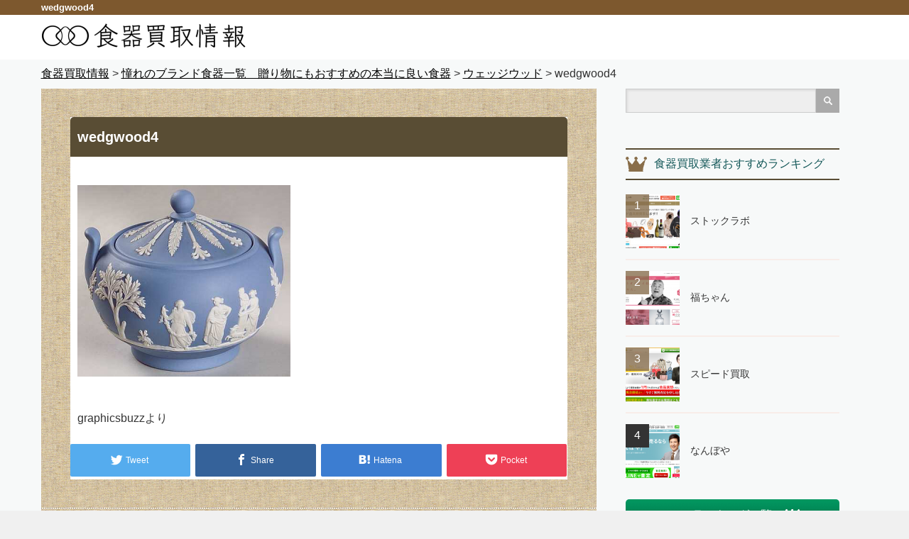

--- FILE ---
content_type: text/html; charset=UTF-8
request_url: https://dishes-dishes.com/brand/wedgwood/attachment/wedgwood4/
body_size: 7336
content:
<!DOCTYPE html>
<html lang="ja"
	prefix="og: https://ogp.me/ns#" >
            <head>
                <meta charset="UTF-8">
        <meta name="viewport" content="width=device-width,initial-scale=1.0">
        
        <meta name="description" content="graphicsbuzzより...">
        
        <link rel="alternate" type="application/rss+xml" title="食器買取情報 RSS Feed" href="https://dishes-dishes.com/feed/">
        <link rel="alternate" type="application/atom+xml" title="食器買取情報 Atom Feed" href="https://dishes-dishes.com/feed/atom/">
        <link rel="pingback" href="https://dishes-dishes.com/xmlrpc.php">

                        
		<!-- All in One SEO 4.1.5.3 -->
		<title>wedgwood4 | 食器買取情報</title>
		<meta name="description" content="graphicsbuzzより" />
		<meta name="robots" content="max-image-preview:large" />
		<meta property="og:locale" content="ja_JP" />
		<meta property="og:site_name" content="食器買取情報 | 食器の種類や価値など情報満載" />
		<meta property="og:type" content="article" />
		<meta property="og:title" content="wedgwood4 | 食器買取情報" />
		<meta property="article:published_time" content="2018-01-27T11:01:51+00:00" />
		<meta property="article:modified_time" content="2018-01-27T11:02:16+00:00" />
		<meta name="twitter:card" content="summary" />
		<meta name="twitter:domain" content="dishes-dishes.com" />
		<meta name="twitter:title" content="wedgwood4 | 食器買取情報" />
		<script type="application/ld+json" class="aioseo-schema">
			{"@context":"https:\/\/schema.org","@graph":[{"@type":"WebSite","@id":"https:\/\/dishes-dishes.com\/#website","url":"https:\/\/dishes-dishes.com\/","name":"\u98df\u5668\u8cb7\u53d6\u60c5\u5831","description":"\u98df\u5668\u306e\u7a2e\u985e\u3084\u4fa1\u5024\u306a\u3069\u60c5\u5831\u6e80\u8f09","inLanguage":"ja","publisher":{"@id":"https:\/\/dishes-dishes.com\/#organization"}},{"@type":"Organization","@id":"https:\/\/dishes-dishes.com\/#organization","name":"\u98df\u5668\u8cb7\u53d6\u60c5\u5831","url":"https:\/\/dishes-dishes.com\/"},{"@type":"BreadcrumbList","@id":"https:\/\/dishes-dishes.com\/brand\/wedgwood\/attachment\/wedgwood4\/#breadcrumblist","itemListElement":[{"@type":"ListItem","@id":"https:\/\/dishes-dishes.com\/#listItem","position":1,"item":{"@type":"WebPage","@id":"https:\/\/dishes-dishes.com\/","name":"\u30db\u30fc\u30e0","description":"\u98df\u5668\u306e\u7a2e\u985e\u3084\u4fa1\u5024\u306a\u3069\u60c5\u5831\u6e80\u8f09","url":"https:\/\/dishes-dishes.com\/"},"nextItem":"https:\/\/dishes-dishes.com\/brand\/wedgwood\/attachment\/wedgwood4\/#listItem"},{"@type":"ListItem","@id":"https:\/\/dishes-dishes.com\/brand\/wedgwood\/attachment\/wedgwood4\/#listItem","position":2,"item":{"@type":"WebPage","@id":"https:\/\/dishes-dishes.com\/brand\/wedgwood\/attachment\/wedgwood4\/","name":"wedgwood4","description":"graphicsbuzz\u3088\u308a","url":"https:\/\/dishes-dishes.com\/brand\/wedgwood\/attachment\/wedgwood4\/"},"previousItem":"https:\/\/dishes-dishes.com\/#listItem"}]},{"@type":"Person","@id":"https:\/\/dishes-dishes.com\/author\/dishes_hmuser\/#author","url":"https:\/\/dishes-dishes.com\/author\/dishes_hmuser\/","name":"dishes_product","image":{"@type":"ImageObject","@id":"https:\/\/dishes-dishes.com\/brand\/wedgwood\/attachment\/wedgwood4\/#authorImage","url":"https:\/\/secure.gravatar.com\/avatar\/20b29f6282ac5e1123e6b9714abc4c45?s=96&d=mm&r=g","width":96,"height":96,"caption":"dishes_product"}},{"@type":"ItemPage","@id":"https:\/\/dishes-dishes.com\/brand\/wedgwood\/attachment\/wedgwood4\/#itempage","url":"https:\/\/dishes-dishes.com\/brand\/wedgwood\/attachment\/wedgwood4\/","name":"wedgwood4 | \u98df\u5668\u8cb7\u53d6\u60c5\u5831","description":"graphicsbuzz\u3088\u308a","inLanguage":"ja","isPartOf":{"@id":"https:\/\/dishes-dishes.com\/#website"},"breadcrumb":{"@id":"https:\/\/dishes-dishes.com\/brand\/wedgwood\/attachment\/wedgwood4\/#breadcrumblist"},"author":"https:\/\/dishes-dishes.com\/author\/dishes_hmuser\/#author","creator":"https:\/\/dishes-dishes.com\/author\/dishes_hmuser\/#author","datePublished":"2018-01-27T11:01:51+09:00","dateModified":"2018-01-27T11:02:16+09:00"}]}
		</script>
		<!-- All in One SEO -->

<link rel='dns-prefetch' href='//s.w.org' />
<link rel="alternate" type="application/rss+xml" title="食器買取情報 &raquo; wedgwood4 のコメントのフィード" href="https://dishes-dishes.com/brand/wedgwood/attachment/wedgwood4/feed/" />
		<script type="text/javascript">
			window._wpemojiSettings = {"baseUrl":"https:\/\/s.w.org\/images\/core\/emoji\/13.0.1\/72x72\/","ext":".png","svgUrl":"https:\/\/s.w.org\/images\/core\/emoji\/13.0.1\/svg\/","svgExt":".svg","source":{"concatemoji":"https:\/\/dishes-dishes.com\/wp-includes\/js\/wp-emoji-release.min.js?ver=5.6.16"}};
			!function(e,a,t){var n,r,o,i=a.createElement("canvas"),p=i.getContext&&i.getContext("2d");function s(e,t){var a=String.fromCharCode;p.clearRect(0,0,i.width,i.height),p.fillText(a.apply(this,e),0,0);e=i.toDataURL();return p.clearRect(0,0,i.width,i.height),p.fillText(a.apply(this,t),0,0),e===i.toDataURL()}function c(e){var t=a.createElement("script");t.src=e,t.defer=t.type="text/javascript",a.getElementsByTagName("head")[0].appendChild(t)}for(o=Array("flag","emoji"),t.supports={everything:!0,everythingExceptFlag:!0},r=0;r<o.length;r++)t.supports[o[r]]=function(e){if(!p||!p.fillText)return!1;switch(p.textBaseline="top",p.font="600 32px Arial",e){case"flag":return s([127987,65039,8205,9895,65039],[127987,65039,8203,9895,65039])?!1:!s([55356,56826,55356,56819],[55356,56826,8203,55356,56819])&&!s([55356,57332,56128,56423,56128,56418,56128,56421,56128,56430,56128,56423,56128,56447],[55356,57332,8203,56128,56423,8203,56128,56418,8203,56128,56421,8203,56128,56430,8203,56128,56423,8203,56128,56447]);case"emoji":return!s([55357,56424,8205,55356,57212],[55357,56424,8203,55356,57212])}return!1}(o[r]),t.supports.everything=t.supports.everything&&t.supports[o[r]],"flag"!==o[r]&&(t.supports.everythingExceptFlag=t.supports.everythingExceptFlag&&t.supports[o[r]]);t.supports.everythingExceptFlag=t.supports.everythingExceptFlag&&!t.supports.flag,t.DOMReady=!1,t.readyCallback=function(){t.DOMReady=!0},t.supports.everything||(n=function(){t.readyCallback()},a.addEventListener?(a.addEventListener("DOMContentLoaded",n,!1),e.addEventListener("load",n,!1)):(e.attachEvent("onload",n),a.attachEvent("onreadystatechange",function(){"complete"===a.readyState&&t.readyCallback()})),(n=t.source||{}).concatemoji?c(n.concatemoji):n.wpemoji&&n.twemoji&&(c(n.twemoji),c(n.wpemoji)))}(window,document,window._wpemojiSettings);
		</script>
		<style type="text/css">
img.wp-smiley,
img.emoji {
	display: inline !important;
	border: none !important;
	box-shadow: none !important;
	height: 1em !important;
	width: 1em !important;
	margin: 0 .07em !important;
	vertical-align: -0.1em !important;
	background: none !important;
	padding: 0 !important;
}
</style>
	<link rel='stylesheet' id='wp-block-library-css'  href='https://dishes-dishes.com/wp-includes/css/dist/block-library/style.min.css?ver=5.6.16' type='text/css' media='all' />
<link rel='stylesheet' id='parent-style-css'  href='https://dishes-dishes.com/wp-content/themes/reviewer/style.css?ver=5.6.16' type='text/css' media='all' />
<link rel='stylesheet' id='child-style-css'  href='https://dishes-dishes.com/wp-content/themes/reviewer_child/style.css?ver=5.6.16' type='text/css' media='all' />
<script type='text/javascript' src='https://dishes-dishes.com/wp-includes/js/jquery/jquery.min.js?ver=3.5.1' id='jquery-core-js'></script>
<script type='text/javascript' src='https://dishes-dishes.com/wp-includes/js/jquery/jquery-migrate.min.js?ver=3.3.2' id='jquery-migrate-js'></script>
<link rel="https://api.w.org/" href="https://dishes-dishes.com/wp-json/" /><link rel="alternate" type="application/json" href="https://dishes-dishes.com/wp-json/wp/v2/media/247" /><link rel='shortlink' href='https://dishes-dishes.com/?p=247' />
<link rel="alternate" type="application/json+oembed" href="https://dishes-dishes.com/wp-json/oembed/1.0/embed?url=https%3A%2F%2Fdishes-dishes.com%2Fbrand%2Fwedgwood%2Fattachment%2Fwedgwood4%2F" />
<link rel="alternate" type="text/xml+oembed" href="https://dishes-dishes.com/wp-json/oembed/1.0/embed?url=https%3A%2F%2Fdishes-dishes.com%2Fbrand%2Fwedgwood%2Fattachment%2Fwedgwood4%2F&#038;format=xml" />

                <!--<link rel="stylesheet" href="https://dishes-dishes.com/wp-content/themes/reviewer/style.css?ver=" type="text/css">-->
        <link rel="stylesheet" href="https://dishes-dishes.com/wp-content/themes/reviewer/comment-style.css?ver=" type="text/css">

        <link rel="stylesheet" media="screen and (min-width:1165px)" href="https://dishes-dishes.com/wp-content/themes/reviewer/style_pc.css?ver=" type="text/css">
        <link rel="stylesheet" media="screen and (min-width:1165px)" href="https://dishes-dishes.com/wp-content/themes/reviewer_child/style_pc.css?ver=" type="text/css">
        <link rel="stylesheet" media="screen and (max-width:1164px) and (min-width:641px)" href="https://dishes-dishes.com/wp-content/themes/reviewer/style_tb.css?ver=" type="text/css">
        <link rel="stylesheet" media="screen and (max-width:1164px) and (min-width:641px)" href="https://dishes-dishes.com/wp-content/themes/reviewer_child/style_tb.css?ver=" type="text/css">
        <link rel="stylesheet" media="screen and (max-width:640px)" href="https://dishes-dishes.com/wp-content/themes/reviewer/style_sp.css?ver=" type="text/css">
        <link rel="stylesheet" media="screen and (max-width:640px)" href="https://dishes-dishes.com/wp-content/themes/reviewer_child/style_sp.css?ver=" type="text/css">

                    <link rel="stylesheet" href="https://dishes-dishes.com/wp-content/themes/reviewer_child/japanese.css?ver=" type="text/css">
        
        <link rel="stylesheet" href="https://dishes-dishes.com/wp-content/themes/reviewer_child/styles/ihover.css?ver=" type="text/css">

        <link rel="stylesheet" href="//maxcdn.bootstrapcdn.com/font-awesome/4.3.0/css/font-awesome.min.css">
        <link rel="stylesheet" href="https://dishes-dishes.com/wp-content/themes/reviewer/footer_btns.css?ver=" type="text/css">

        <script type="text/javascript" src="https://dishes-dishes.com/wp-content/themes/reviewer/js/jscript.js?ver="></script>
        <script type="text/javascript" src="https://dishes-dishes.com/wp-content/themes/reviewer/js/scroll.js?ver="></script>
        <script type="text/javascript" src="https://dishes-dishes.com/wp-content/themes/reviewer/js/comment.js?ver="></script>
        <script type="text/javascript" src="https://dishes-dishes.com/wp-content/themes/reviewer/js/rollover.js?ver="></script>

        
        <style type="text/css">
            body { font-size:16px; }
            a {color: #000000;}
            a:hover {color: #468C94;}
            #global_menu ul ul li a{background:#000000;}
            #global_menu ul ul li a:hover{background:#468C94;}
            .rank-best3-link a:hover, #ranking-index-link a:hover, .top-news-btn:hover, #more-recent-posts a:hover, .ranking_widget_btn a:hover{
                background-color: #468C94;
            }
            #footer a:hover{
                color: #468C94;
            }
            .page_navi a:hover{
                background: #468C94;
            }
            #previous_next_post a:hover{
                background: #468C94;
            }
                            p { word-wrap:break-word; }
                                                        </style>
      <!-- Global site tag (gtag.js) - Google Analytics -->
<script async src="https://www.googletagmanager.com/gtag/js?id=G-7MC15VJXHQ"></script>
<script>
  window.dataLayer = window.dataLayer || [];
  function gtag(){dataLayer.push(arguments);}
  gtag('js', new Date());

  gtag('config', 'G-7MC15VJXHQ');
</script>    </head>
        <body class="attachment attachment-template-default single single-attachment postid-247 attachmentid-247 attachment-png">
        
                
        <div id="wrapper">
            <!-- header -->
            <div id="header">
                <h1 class="toph1">
                    <span>wedgwood4</span>
                </h1>
                <!-- logo -->
                <div id="logo-area">
                    <div id='logo_image'>
<div id="logo" style="top:0px; left:0px;"><a href=" https://dishes-dishes.com/" title="食器買取情報" data-label="食器買取情報"><img src="https://dishes-dishes.com/wp-content/uploads/tcd-w/logo-resized.png?1769278389" alt="食器買取情報" title="食器買取情報" /></a></div>
</div>
                </div>
                <!-- /logo -->
                <div id="header-cover">
                        <!--<img src="https://dishes-dishes.com/wp-content/themes/reviewer_child/images/common/kimono-main.png" alt="食器買取情報">-->
                </div>

<!--		<a href="#" class="menu_button">menu</a>-->

                <!-- social link -->
                                <!-- social link -->

                <!-- global menu -->
                                    <div id="global_menu" class="clearfix">
                                            </div>
                                <!-- /global menu -->
            </div>
            <!-- /header -->

            <!--パンくず-->
                            <div class="breadcrumbs">
                    <!-- Breadcrumb NavXT 6.6.0 -->
<span property="itemListElement" typeof="ListItem"><a property="item" typeof="WebPage" title="Go to 食器買取情報." href="https://dishes-dishes.com" class="home" ><span property="name">食器買取情報</span></a><meta property="position" content="1"></span> &gt; <span property="itemListElement" typeof="ListItem"><a property="item" typeof="WebPage" title="Go to 憧れのブランド食器一覧　贈り物にもおすすめの本当に良い食器." href="https://dishes-dishes.com/brand/" class="post post-page" ><span property="name">憧れのブランド食器一覧　贈り物にもおすすめの本当に良い食器</span></a><meta property="position" content="2"></span> &gt; <span property="itemListElement" typeof="ListItem"><a property="item" typeof="WebPage" title="Go to ウェッジウッド." href="https://dishes-dishes.com/brand/wedgwood/" class="post post-page" ><span property="name">ウェッジウッド</span></a><meta property="position" content="3"></span> &gt; <span property="itemListElement" typeof="ListItem"><span property="name" class="post post-attachment current-item">wedgwood4</span><meta property="url" content="https://dishes-dishes.com/brand/wedgwood/attachment/wedgwood4/"><meta property="position" content="4"></span>                </div>
                        <!--パンくずここまで-->

                        
            <!-- contents -->
            <div id="contents" class="clearfix">



		<!-- mainColumn -->
		<div id="mainColumn">
					
			<!-- content -->
			<div class="post">
								<!--<h1 class="post-title">wedgwood4</h1>-->
				<h2 class="post-title">wedgwood4</h2>

				 <!-- sns button top -->
				 				 <!-- /sns button top -->

				<p class="attachment"><a href='https://dishes-dishes.com/wp-content/uploads/2018/01/wedgwood4.png'><img width="300" height="270" src="https://dishes-dishes.com/wp-content/uploads/2018/01/wedgwood4-300x270.png" class="attachment-medium size-medium" alt="" loading="lazy" srcset="https://dishes-dishes.com/wp-content/uploads/2018/01/wedgwood4-300x270.png 300w, https://dishes-dishes.com/wp-content/uploads/2018/01/wedgwood4.png 450w" sizes="(max-width: 300px) 100vw, 300px" /></a></p>
<p>graphicsbuzzより</p>

				 <!-- sns button bottom -->
				 				 <div style="margin-top:30px;">
				 
<!--Type1-->

<!--Type2-->

<!--Type3-->

<div id="share_btm1">

 

<div class="sns">
<ul class="type3 clearfix">
<!--Twitterボタン-->
<li class="twitter">
<a href="http://twitter.com/share?text=wedgwood4&url=https%3A%2F%2Fdishes-dishes.com%2Fbrand%2Fwedgwood%2Fattachment%2Fwedgwood4%2F&via=&tw_p=tweetbutton&related=" onclick="javascript:window.open(this.href, '', 'menubar=no,toolbar=no,resizable=yes,scrollbars=yes,height=400,width=600');return false;"><i class="icon-twitter"></i><span class="ttl">Tweet</span><span class="share-count"></span></a></li>

<!--Facebookボタン-->
<li class="facebook">
<a href="//www.facebook.com/sharer/sharer.php?u=https://dishes-dishes.com/brand/wedgwood/attachment/wedgwood4/&amp;t=wedgwood4" class="facebook-btn-icon-link" target="blank" rel="nofollow"><i class="icon-facebook"></i><span class="ttl">Share</span><span class="share-count"></span></a></li>


<!--Hatebuボタン-->
<li class="hatebu">
<a href="http://b.hatena.ne.jp/add?mode=confirm&url=https%3A%2F%2Fdishes-dishes.com%2Fbrand%2Fwedgwood%2Fattachment%2Fwedgwood4%2F" onclick="javascript:window.open(this.href, '', 'menubar=no,toolbar=no,resizable=yes,scrollbars=yes,height=400,width=510');return false;" ><i class="icon-hatebu"></i><span class="ttl">Hatena</span><span class="share-count"></span></a></li>

<!--Pocketボタン-->
<li class="pocket">
<a href="http://getpocket.com/edit?url=https%3A%2F%2Fdishes-dishes.com%2Fbrand%2Fwedgwood%2Fattachment%2Fwedgwood4%2F&title=wedgwood4" target="blank"><i class="icon-pocket"></i><span class="ttl">Pocket</span><span class="share-count"></span></a></li>




</ul>
</div>

</div>


<!--Type4-->

<!--Type5-->
				 </div>
				 				 <!-- /sns button bottom -->

							</div>
					<!-- /content -->

			<!-- page nav -->
						<hr>			<!-- /page nav -->

			<!-- comments -->
						<!-- /comments -->

			<!-- related posts -->
			<!-- /related posts -->
			<!-- ranking -->
			<!-- /ranking -->
			<!-- recommended posts -->
			<!-- /recommended posts -->
			<!-- single post banner -->
			<!-- /single post banner -->
		</div>
		<!-- /mainColumn -->

		<!-- sideColumn -->

		<div id="sideColumn"class="">
 <div class="side_widget clearfix widget_search" id="search-3">
<form role="search" method="get" id="searchform" class="searchform" action="https://dishes-dishes.com/">
				<div>
					<label class="screen-reader-text" for="s">検索:</label>
					<input type="text" value="" name="s" id="s" />
					<input type="submit" id="searchsubmit" value="検索" />
				</div>
			</form></div>
<div class="side_widget clearfix ranking_widget" id="ranking_widget-2">
<h3 class="side_headline">食器買取業者おすすめランキング</h3>
<ol class="ranking_widget">
 <li class="clearfix">
   <div class="ranking_widget_thumb">
     <a class="image" href="https://dishes-dishes.com/ranking/stocklab/"><img width="76" height="76" src="https://dishes-dishes.com/wp-content/uploads/2018/01/fd3f522c2f62ce25faee7a7944bb418b-76x76.png" class="attachment-widget_size size-widget_size wp-post-image" alt="" loading="lazy" srcset="https://dishes-dishes.com/wp-content/uploads/2018/01/fd3f522c2f62ce25faee7a7944bb418b-76x76.png 76w, https://dishes-dishes.com/wp-content/uploads/2018/01/fd3f522c2f62ce25faee7a7944bb418b-150x150.png 150w, https://dishes-dishes.com/wp-content/uploads/2018/01/fd3f522c2f62ce25faee7a7944bb418b-120x120.png 120w" sizes="(max-width: 76px) 100vw, 76px" /></a>
   </div>
   <div class="ranking_widget_rank ranking_widget_rank1"><p>1</p></div>
   <div class="ranking_widget_text">
     <a class="title" href="https://dishes-dishes.com/ranking/stocklab/">ストックラボ</a>
    </div>
 </li>
 <li class="clearfix">
   <div class="ranking_widget_thumb">
     <a class="image" href="https://dishes-dishes.com/ranking/fuku-chan-info/"><img width="76" height="76" src="https://dishes-dishes.com/wp-content/uploads/2017/12/bcffda5a665ba8682734fd158847fbd1-76x76.png" class="attachment-widget_size size-widget_size wp-post-image" alt="" loading="lazy" srcset="https://dishes-dishes.com/wp-content/uploads/2017/12/bcffda5a665ba8682734fd158847fbd1-76x76.png 76w, https://dishes-dishes.com/wp-content/uploads/2017/12/bcffda5a665ba8682734fd158847fbd1-150x150.png 150w, https://dishes-dishes.com/wp-content/uploads/2017/12/bcffda5a665ba8682734fd158847fbd1-120x120.png 120w" sizes="(max-width: 76px) 100vw, 76px" /></a>
   </div>
   <div class="ranking_widget_rank ranking_widget_rank2"><p>2</p></div>
   <div class="ranking_widget_text">
     <a class="title" href="https://dishes-dishes.com/ranking/fuku-chan-info/">福ちゃん</a>
    </div>
 </li>
 <li class="clearfix">
   <div class="ranking_widget_thumb">
     <a class="image" href="https://dishes-dishes.com/ranking/speed-kaitori-jp/"><img width="76" height="76" src="https://dishes-dishes.com/wp-content/uploads/2017/12/c48508b45caf60f1f63de2c39a439046-76x76.png" class="attachment-widget_size size-widget_size wp-post-image" alt="" loading="lazy" srcset="https://dishes-dishes.com/wp-content/uploads/2017/12/c48508b45caf60f1f63de2c39a439046-76x76.png 76w, https://dishes-dishes.com/wp-content/uploads/2017/12/c48508b45caf60f1f63de2c39a439046-150x150.png 150w, https://dishes-dishes.com/wp-content/uploads/2017/12/c48508b45caf60f1f63de2c39a439046-120x120.png 120w" sizes="(max-width: 76px) 100vw, 76px" /></a>
   </div>
   <div class="ranking_widget_rank ranking_widget_rank3"><p>3</p></div>
   <div class="ranking_widget_text">
     <a class="title" href="https://dishes-dishes.com/ranking/speed-kaitori-jp/">スピード買取</a>
    </div>
 </li>
 <li class="clearfix">
   <div class="ranking_widget_thumb">
     <a class="image" href="https://dishes-dishes.com/ranking/nanboya/"><img width="76" height="76" src="https://dishes-dishes.com/wp-content/uploads/2018/01/44af1bcde242eadf52e4dad83f5e5a75-76x76.png" class="attachment-widget_size size-widget_size wp-post-image" alt="" loading="lazy" srcset="https://dishes-dishes.com/wp-content/uploads/2018/01/44af1bcde242eadf52e4dad83f5e5a75-76x76.png 76w, https://dishes-dishes.com/wp-content/uploads/2018/01/44af1bcde242eadf52e4dad83f5e5a75-150x150.png 150w, https://dishes-dishes.com/wp-content/uploads/2018/01/44af1bcde242eadf52e4dad83f5e5a75-120x120.png 120w" sizes="(max-width: 76px) 100vw, 76px" /></a>
   </div>
   <div class="ranking_widget_rank ranking_widget_rank4"><p>4</p></div>
   <div class="ranking_widget_text">
     <a class="title" href="https://dishes-dishes.com/ranking/nanboya/">なんぼや</a>
    </div>
 </li>
</ol>
<p class="ranking_widget_btn"><a href="https://dishes-dishes.com/ranking/">ランキング一覧</a>
</div>
<div class="side_widget clearfix widget_pages" id="pages-3">
<h3 class="side_headline">食器の種類</h3>

			<ul>
				<li class="page_item page-item-168 page_item_has_children"><a href="https://dishes-dishes.com/japanese/">和食器のブランド・作家一覧　覚えておきたい！贈り物にも人気</a>
<ul class='children'>
	<li class="page_item page-item-410"><a href="https://dishes-dishes.com/japanese/tachikichi/">たち吉</a></li>
	<li class="page_item page-item-175"><a href="https://dishes-dishes.com/japanese/kutaniyaki/">九谷焼</a></li>
	<li class="page_item page-item-172"><a href="https://dishes-dishes.com/japanese/imariyaki/">伊万里焼・古伊万里</a></li>
	<li class="page_item page-item-179"><a href="https://dishes-dishes.com/japanese/bizenyaki/">備前焼</a></li>
	<li class="page_item page-item-170"><a href="https://dishes-dishes.com/japanese/aritayaki/">有田焼</a></li>
	<li class="page_item page-item-177"><a href="https://dishes-dishes.com/japanese/mashikoyaki/">益子焼</a></li>
</ul>
</li>
<li class="page_item page-item-159 page_item_has_children current_page_ancestor"><a href="https://dishes-dishes.com/brand/">憧れのブランド食器一覧　贈り物にもおすすめの本当に良い食器</a>
<ul class='children'>
	<li class="page_item page-item-155"><a href="https://dishes-dishes.com/brand/kpm-berlin/">KPMベルリン</a></li>
	<li class="page_item page-item-157"><a href="https://dishes-dishes.com/brand/augarten/">アウガルテン</a></li>
	<li class="page_item page-item-307"><a href="https://dishes-dishes.com/brand/arabia/">アラビア</a></li>
	<li class="page_item page-item-313"><a href="https://dishes-dishes.com/brand/iittala/">イッタラ</a></li>
	<li class="page_item page-item-166 current_page_ancestor current_page_parent"><a href="https://dishes-dishes.com/brand/wedgwood/">ウェッジウッド</a></li>
	<li class="page_item page-item-402"><a href="https://dishes-dishes.com/brand/aynsley/">エインズレイ</a></li>
	<li class="page_item page-item-404"><a href="https://dishes-dishes.com/brand/hermes/">エルメス</a></li>
	<li class="page_item page-item-406"><a href="https://dishes-dishes.com/brand/christofle/">クリストフル</a></li>
	<li class="page_item page-item-408"><a href="https://dishes-dishes.com/brand/sable/">セーブル</a></li>
	<li class="page_item page-item-455"><a href="https://dishes-dishes.com/brand/tiffany/">ティファニー</a></li>
	<li class="page_item page-item-483"><a href="https://dishes-dishes.com/brand/narumi/">ナルミ（鳴海製陶株式会社）</a></li>
</ul>
</li>
			</ul>

			</div>
			<!-- side banner2 -->
			<!-- /side banner2 -->
		</div>
		<!-- /sideColumn -->

</div>
<!-- /contents -->


<div class="p-footer-bnr"><a href="https://r-peace.biz/" target="" class="p-footer-bnr__item"><img src="https://dishes-dishes.com/wp-content/uploads/2021/05/8ae002f8e510a31319456a464b1575f3.png" alt="" class="p-footer-bnr__item__img"></a><a href="https://step-step.biz" target="_blank" class="p-footer-bnr__item"><img src="https://dishes-dishes.com/wp-content/uploads/2022/05/3808f091151e67adf6d70ec57314d0fe.png" alt="" class="p-footer-bnr__item__img"></a><a href="https://glanz8.com" target="_blank" class="p-footer-bnr__item"><img src="https://dishes-dishes.com/wp-content/uploads/2024/11/847725ffd2100c9e8147c63aae387c5d.png" alt="" class="p-footer-bnr__item__img"></a></div>

<!-- footer -->
<div id="footer">
  <div id="footer-inner" class="clearfix">
    <div id="footer-left">
      <div id='footer_logo_text_area'>
<h4 id="footer_logo_text"><a href="https://dishes-dishes.com/">食器買取情報</a></h4>
<h5 id="footer_description">食器の種類や価値など情報満載</h5>
</div>
      <div id="footer-menu">
                <ul id="menu-%e3%83%95%e3%83%83%e3%82%bf%e3%83%a1%e3%83%8b%e3%83%a5%e3%83%bc" class="menu"><li id="menu-item-100" class="menu-item menu-item-type-custom menu-item-object-custom menu-item-has-children menu-item-100"><a href="http://#">メニュー１</a>
<ul class="sub-menu">
	<li id="menu-item-104" class="menu-item menu-item-type-custom menu-item-object-custom menu-item-home menu-item-104"><a href="https://dishes-dishes.com/">TOP</a></li>
</ul>
</li>
</ul>              </div>
    </div>
    <div id="footer-right">
                      </div>
  </div>
</div>
<div id="copyright">Copyright &copy;&nbsp; <a href="https://dishes-dishes.com/">食器買取情報</a> All Rights Reserved.</div>
<!--<div id="sitemap"><a href="https://dishes-dishes.com/sitemap/">サイトマップ</a></div>-->
<!-- /footer -->
<div class="toTop"><span></span></div>
<script>
  jQuery(document).ready(function ($) {
    var topBtn = $('.toTop');
    topBtn.hide();
    //スクロールが100に達したらボタン表示
    $(window).scroll(function () {
      if ($(this).scrollTop() > 100) {
        topBtn.fadeIn();
      } else {
        topBtn.fadeOut();
      }
    });
    //スクロールしてトップ
    topBtn.click(function () {
      $('body,html').animate({
        scrollTop: 0
      }, 500);
      return false;
    });
  });
</script>
</div>
<!-- facebook share button code -->
<div id="fb-root"></div>
<script>
  (function(d, s, id) {
    var js, fjs = d.getElementsByTagName(s)[0];
    if (d.getElementById(id)) return;
    js = d.createElement(s); js.id = id;
    js.async = true;
    js.src = "//connect.facebook.net/ja_JP/sdk.js#xfbml=1&version=v2.5";
    fjs.parentNode.insertBefore(js, fjs);
  }(document, 'script', 'facebook-jssdk'));
</script>
<script type='text/javascript' src='https://dishes-dishes.com/wp-includes/js/comment-reply.min.js?ver=5.6.16' id='comment-reply-js'></script>
<script type='text/javascript' src='https://dishes-dishes.com/wp-includes/js/wp-embed.min.js?ver=5.6.16' id='wp-embed-js'></script>
</body>
</html>

--- FILE ---
content_type: text/css
request_url: https://dishes-dishes.com/wp-content/themes/reviewer_child/style.css?ver=5.6.16
body_size: 436
content:
/*
Template:reviewer
Theme Name:reviewer_child
*/

a:hover{
	color:#f00;
}
#header h1{
	font-size:0.8em;
}
.toTop{
    /*display: none; */
    position: fixed;
    width: 70px;
    height: 70px;
    bottom: 30px;
    right: 30px;
    background-color: #2f674f;
    cursor:pointer;
}
.toTop span{
    width: 15px;
    height: 15px;
    border-top: 3px solid #fff;
    border-left: 3px solid #fff;
    transform: rotate(45deg);
    display: block;
    position: absolute;
    left: 0;
    right: 0;
    margin: auto;
    top: 0;
    bottom: 0;
}


--- FILE ---
content_type: text/css
request_url: https://dishes-dishes.com/wp-content/themes/reviewer_child/style_pc.css?ver=
body_size: 2145
content:
/*
Template:reviewer
Theme Name:reviewer_child
*/
body {
  background:#f0f0f0;
}
#wrapper{
  position: relative;
  background-color: #f7f9f9;
}
#header{
  width: auto;
  height: auto;
  margin-bottom:0;
  background-color:#7d582e;
  color:#fff;
}
#header h1{
  margin:0;
}
#header h1 span{
  width: 1165px;
  margin: 0 auto;
  display:block;
  padding:3px 0;
}
#logo-area{
  width: 100%;
  height: auto;
  padding:12px 0;
  background-color:#fff;
}
.home.blog #logo-area{
  display: none;
  background: none;
  position: absolute;
  z-index: 100;
}
#logo_text{
  width: 1165px;
  margin: 0 auto;
  padding-top:0;
  text-align: left;
}
#header-cover{
  width: 1165px;
  margin: 0 auto;
}
#contents{
  margin: 0 auto 80px;
  background:none;
}
.headline1{
  background: none;
  border-left: none;
  padding-left: 12px;
  color: #121212;
  background-color: #7d582e;
  color: #fff;
  padding: 10px;
  border-radius: 5px 5px 0 0 / 5px 5px 0 0;
  margin-bottom: 0;
}
.headline2{
  background:none;
  border-left: 5px solid #99004d;
  padding-left: 12px;
  color: #121212;
}
#top-news-headline {
  position: relative;
  height: auto;
}
#top-news-headline h2 {
  float: none;
  margin: auto;
}
.top-news-btn{
  float: none;
  position: absolute;
  top: 7px;
  right: 3%;
  height: auto;
  background-color: #66bcc6;
  padding: 10px 10px 10px 20px;
  border-radius: 3px;
  line-height: 1.2;
}
#top-news li a {
  background-color: #fff;
}
.rank-best3 .rank-title{
  position: relative;
  top:-8px;
}
#global_menu {
  display: none !important;
}
.breadcrumbs {
  width: 1165px;
  margin:10px auto;
}
.breadcrumbs .post {
  background-color: unset;
}
#ranking-index-link a{
  color: #ae0f0f;
  border:1px solid #ae0f0f;
  background-color: #fff;
}
#ranking-index-link a:hover{
  color: #fff;
}
.side_widget {
  background: none;
  margin: 0 0 40px 0;
  font-size: 12px;
  overflow: hidden;
  width: 100%;
  padding:0;
}
.side_widget.widget_text {
  margin:0;
  width: auto;
  background: none;
}
.side_widget.widget_text h3 {
  /*display: none;*/
}
.side_widget.widget_text .textwidget li{
  position:relative;
  overflow: hidden;
  padding:0;
  margin:0;
  border-bottom:1px dotted #333;
  width: 100%;
  background: none;
}
.side_widget.widget_text .textwidget li a:before{
  position:absolute;
  top:45%;
  left:10px;
  margin-top:0;
  display: block;
  content:"";
  width: 0;
  height: 0;
  border-top: 3px solid rgba(0,0,0,0);
  border-right: 5px solid rgba(0,0,0,0);
  border-bottom :3px solid rgba(0,0,0,0);
  border-left: 5px solid #99004d;
}

.side_widget.widget_pages ul li{
  overflow: hidden;
  padding:0;
  margin:0;
  width: 100%;
  background: none;
}
.side_widget.widget_pages ul li a:before{
  position:absolute;
  top:42%;
  left:10px;
  margin-top:0;
  display: block;
  content:"";
  width: 0;
  height: 0;
  border-top: 4px solid rgba(0,0,0,0);
  border-right: 6px solid rgba(0,0,0,0);
  border-bottom :4px solid rgba(0,0,0,0);
  border-left: 6px solid #99004d;
}
.widget_pages .side_headline{
  background-color:#594d34;
  padding: 10px 0 10px 50px;
  color:#fff;
  background-image:url('images/add/icn_category.png');
  background-size:30px;
  background-repeat:no-repeat;
  background-position:top 45% left 10px;
  margin-bottom:0;
}
.widget_pages.side_widget a{
  position:relative;
  color: #333;
  padding: 20px 22px;
  display: block;
  border-bottom:1px dotted #333;
  font-weight: bold;
}
.widget_pages.side_widget li ul {
  margin: 0;
}
.widget_pages.side_widget li ul li a {
  padding: 20px 30px;
  font-weight: normal;
}
.side_widget.widget_pages ul li ul li a:before {
  top:45%;
  left: 20px;
  border-top: 3px solid rgba(0,0,0,0);
  border-right: 5px solid rgba(0,0,0,0);
  border-bottom :3px solid rgba(0,0,0,0);
  border-left: 5px solid #99004d;
}
#footer-inner{
  padding: 40px 0;
}
#footer-left{
  width: auto;
  margin-right:0;
  float:none;
}
#footer-right{
  width: auto;
  float: none;
}
#footer_logo_text_area {
  display: none;
}
#footer-menu ul {
  overflow: hidden;
  position: relative;
  margin-bottom: 0;
}
#footer-menu ul:after{
  display: block;
  content:"";
  clear: both;
}
#footer-menu ul li{
  float: left;
  width: 25%;
  padding:0;
  margin:0;
}
#footer-menu ul li:nth-child(1):after,
#footer-menu ul li:nth-child(2):after,
#footer-menu ul li:nth-child(3):after{
  display: block;
  content:"";
  position: absolute;
  top: 0;
  width: 25%;
  height: 100%;
  border-right: 1px dotted #e5e5e5;
}
#footer-menu ul li:nth-child(1):after{
  left: 0;
}
#footer-menu ul li:nth-child(2):after{
  left: 25%;
}
#footer-menu ul li:nth-child(3):after{
  left: 50%;
}
#footer-menu ul li a{
  display: none;
}
#footer-menu ul li .sub-menu li{
  position: relative;
  float: none;
  width: auto;
  margin: 0 30px .7em;
  z-index: 1;
}
#footer-menu ul li .sub-menu li a{
  display: inline;
}
#footer-menu ul li .sub-menu li:after{
  display: block;
  content:"";
  position: absolute;
  left: -16px;
  top: .4em;
  width: 5px;
  height: 5px;
  border-right: 1px solid #444;
  border-top: 1px solid #444;
  transform: rotate(45deg);
}
#sitemap{
  position: absolute;
  bottom: 10px;
  right: 10px;
  padding: 2px 5px;
  border: 1px solid #333;
}
#sitemap a{
  text-decoration: none;
}
#slider{
  margin-bottom:50px;
}
#mainColumn{
  background-image:url("images/add/bg.png");
  background-repeat:repeat;
  background-size:300px;
}
#ranking ol li{
  background-color:#fff;

}
.type-a .rank-title{
  background-image: url(images/add/ranking.png);
  background-position: top 0 left 30px;
  background-repeat: no-repeat;
  background-size: 70px;
}
.rank-best3 .rank-title .rank-num{

}
.rank-best3-desc{
  padding:0;
}
.rank-best3-link a{
  margin:0 10px 0 0;
  background-image:url('images/add/btn_bg.png');
  background-repeat:repeat-x; 
  background-size:contain;
  border-radius:5px;
}
#ranking-index-link a, .ranking_widget_btn a{
  border: none;
  color:#fff;
  background-image: url(images/add/btn_ranking.png), url(images/add/btn_bg.png);
  background-repeat: no-repeat, /* 最前面の背景レイヤーに対応 */ repeat;
  background-position: top 45% right 20%, /* 最前面の背景レイヤーに対応 */ top left;
  background-size: 20px, contain;
  border-radius:5px;
  transition:none;
}
.ranking_widget_btn a:hover{
  background-image: url(images/add/btn_ranking.png), url(images/add/btn_bg.png);
  background-repeat: no-repeat, /* 最前面の背景レイヤーに対応 */ repeat;
  background-position: top 45% right 20%, /* 最前面の背景レイヤーに対応 */ top left;
  background-size: 20px, contain;
}

.ranking_widget .side_headline{
  border-top:2px solid #594d34;
  border-bottom:2px solid #594d34;
  padding: 10px 0 10px 40px;
  background-image:url(images/add/icn_ranking.png);
  background-repeat:no-repeat;
  background-size:30px;
  background-position:left;
  color:#135758;
}
.ranking_widget_text a{
  background:none;
}
ol.ranking_widget li{
  padding-bottom:15px;
  margin-bottom:15px;
  border-bottom:2px solid #f8ede9;
}
ol.ranking_widget li:last-child{
  border-bottom:none;
}
.ranking_widget_text a:hover{
  background:none;
}
.widget_text .side_headline{
  background-color:#594d34;
  padding: 10px 0 10px 50px;
  color:#fff;
  background-image:url('images/add/icn_category.png');
  background-size:30px;
  background-repeat:no-repeat;
  background-position:top 45% left 10px;
  margin-bottom:0;
}
.side_widget ul{
  background-color:#fffbf3;
}
.widget_text.side_widget a{
  color: #333;
  padding: 20px;
  display: block;
}
#footer{
  background-color:#fffbf3;
}
#copyright{
  background-color:#594d34;
  color:#fff;
}
#copyright a{
  color:#fff;
}
.ranking_widget_rank1, .ranking_widget_rank2, .ranking_widget_rank3{
  background-color:rgba(136,110,78,0.8)
}
#recent-posts{
  padding: 15px;
  background-color: #fff;
}
#recent-posts li{
  width: 100%;
  padding-bottom: 30px;
  border-bottom: 2px dotted #eee;
}
#recent-posts li:last-child{
  border-bottom:none;
  margin-bottom:0;
}
.recent-posts-img{
  width:35%;
  margin-right:5%;
}
.recent-posts-data{
  width:60%;
}
#ranking-index-link{
  margin-bottom:50px;
}
#more-recent-posts a{
  background-image: url(images/add/btn_bg.png);
  background-repeat: repeat-x;
  background-size: contain;
}
#sideColumn{
  background:none;
}
.post-title{
  background: none;
  border-left: none;
  padding-left: 12px;
  color: #121212;
  background-color: #594d34;
  color: #fff;
  padding: 10px;
  border-radius: 5px 5px 0 0 / 5px 5px 0 0;
  -webkit-border-radius: 5px 5px 0 0 / 5px 5px 0 0;
  -moz-border-radius: 5px 5px 0 0 / 5px 5px 0 0;
}
.post{
  background-color:#fff;
}
.post p{
  padding:0 10px;
}

.p-footer-bnr {
  width: 700px;
  margin: 0 auto 40px;
}
.p-footer-bnr__item {
  display: block;
  width: 100%;
  background-color: #fff;
}
.p-footer-bnr__item:not(:first-child) {
  margin-top: 20px;
}
.p-footer-bnr__item__img {
  width: 100%;
  transition: opacity .3s ease;
  vertical-align: bottom;
}
.p-footer-bnr__item__img:hover {
  opacity: .6;
}


--- FILE ---
content_type: text/css
request_url: https://dishes-dishes.com/wp-content/themes/reviewer/footer_btns.css?ver=
body_size: 763
content:
/*--------------------------------------
 for mobile 
--------------------------------------*/

/* global menu */
.mobi_global .btn {
	position: fixed;
	color:#000;	
	display: block;
	left: 0px;
	bottom: 0px;
	padding: 5px 0 0;	
	z-index: 9999;
	background-color: #fff;
	opacity: 0.9;
	cursor: pointer;
	height: 35px;
	width: 40px;
	-webkit-transition: all 0.3s ease;
	-moz-transition: all 0.3s ease;
	-o-transition: all 0.3s ease;
	transition: all  0.3s ease;
}
.mobi_global .btn span{
	display: block;
	font-size: 1.4em;
}
.mobi_global .btn .menu-caption{
  font-size: 0.8em;
  position: relative;
}
 
.mobi_global .btn:hover {
   	filter: alpha(opacity=60);
	opacity: .60;
	background: #ccc;
}
 
.mobi_global .cbtn {
	z-index: 99;
	display: none;
	top: 0;
	left: 0;
	position: fixed;
}
 
.mobi_global .check {
    display: none;
}
 
.mobi_global ul {
	position: fixed;
	z-index: 999;
	display: block;
	font-size: 0.9em;
	background-color: #F6F6F6;
	width: 300px;
	top: 0;
	left: -500px;
	margin-right: 2%;
	padding: 25px 5% 40px;
	list-style-type: none;
	height: 100%;
    overflow: auto;
	transition: 0.5s ease-in-out;
	-webkit-transition: 0.5s ease-in-out;
	-moz-transition: 0.5s ease-in-out;	
}
 
.mobi_global .check:checked + ul {
	top: 0;
	left: 0px;
	height: 100%;
}
 
.mobi_global .check:checked + ul + .cbtn {
	display: block;
	width: 100%;
	height: 100%;
	background: rgba(0,0,0,0.2);
}
 
.mobi_global ul li{
	padding-right: 5px;
	padding-left: 5px;
}
 
.mobi_global a {	
	display: block;
	padding: 10px;
	text-align: left;
	color: #000;
	background: url(images/mob_arrow_01.png) right center no-repeat;
	text-decoration: none;
}
 
.mobi_global a:hover {
	color: #FFF;
	background-color: #666;	
}


/* sub menu */
.mobi_global ul>li>ul.sub-menu {
	position: relative;
	z-index: 999;
	display: block;
	font-size: 0.9em;
	background-color: #F6F6F6;
	width: 100%;
	top: 0;
	left: 0px;
	margin: 0;
	padding: 0;
	list-style-type: none;
	height: 100%;
	overflow: auto;
	transition: 0.5s ease-in-out;
	-webkit-transition: 0.5s ease-in-out;
	-moz-transition: 0.5s ease-in-out;	
}
.mobi_global ul>li>ul.sub-menu li{
	padding-right: 0;
}
.mobi_global ul>li>ul.sub-menu a {	
	display: block;
	padding: 10px 0 10px 10px;
	margin-left: 20px;
}




/* sidebar */
#sideColumn2 {
	overflow: auto;
	padding-bottom: 0px;
}

.mobi_sidebar .btn {
	position: fixed;
	color:#000;	
	display: block;
	right: 0px;
	bottom: 0px;
	padding: 5px 0 0;	
	z-index: 9999;
	background-color: #fff;
	opacity: 0.9;
	cursor: pointer;
	height: 35px;
	width: 40px;
	-webkit-transition: all 0.3s ease;
	-moz-transition: all 0.3s ease;
	-o-transition: all 0.3s ease;
	transition: all  0.3s ease;
}
.mobi_sidebar .btn span{
	display: block;
	font-size: 1.4em;
}
.mobi_sidebar .btn .menu-caption{
  font-size: 0.8em;
  position: relative;
}
 
.mobi_sidebar .btn:hover {
   	filter: alpha(opacity=60);
	opacity: .60;
	background: #ccc;
}
 
.mobi_sidebar .cbtn {
	z-index: 99;
	display: none;
	top: 0;
	left: 0;
	position: fixed;
}
 
.mobi_sidebar .check {
    display: none;
}
 
.mobi_sidebar>div {
	position: fixed;
	z-index: 999;
	display: block;
	font-size: 0.9em;
	background-color: #F6F6F6;
	width: 300px;
	top: 0;
	right: -500px;
	margin-left: 2%;
	padding: 5%;
	list-style-type: none;
	height: 100%;
    
	transition: 0.5s ease-in-out;
	-webkit-transition: 0.5s ease-in-out;
	-moz-transition: 0.5s ease-in-out;	
}
 
.mobi_sidebar .check:checked + div {
	top: 0;
	right: 0px;
	height: 100%;
}
 
.mobi_sidebar .check:checked + div + .cbtn {
	display: block;
	width: 100%;
	height: 100%;
	background: rgba(0,0,0,0.2);
}
 
.mobi_sidebar>div ul{
	padding-right: 5px;
	padding-left: 5px;
}
 
.mobi_sidebar a {
	text-align: left;
	color: #000;
	text-decoration: none;
}
 
.mobi_sidebar a:hover {
}

--- FILE ---
content_type: text/css
request_url: https://dishes-dishes.com/wp-content/themes/reviewer/style_sp.css?ver=
body_size: 5198
content:
/* ----------------------------------------------------------------------

 smart phone setting

---------------------------------------------------------------------- */

body {
  -webkit-text-size-adjust:100%; margin:0; padding:0;
  font-family:"Century Gothic",Arial,sans-serif;
  width:100%; position:relative;
  color:#333; background:#fff;
}

/* layout */
#contents { width:100%; margin: 0 auto; }
#mainColumn {
	width: 100%;
	margin: 0 auto;
}
#mainColumn>ul{
	width: 96%;
	margin-left: auto;
	margin-right: auto;
}
#sideColumn {
}


/* headline */
.headline1 {
	margin:0;
	padding:0 15px;
	height:36px;
	line-height:36px;
	font-size:16px;
	background: #222;
	text-align: center;
	color: #fff;
	font-weight: normal;
	display: block;
	overflow: hidden;
	text-overflow: ellipsis;
	white-space: nowrap;
}
.archive_headline { margin:0 0 20px 0; padding:0 15px; height:36px; line-height:36px; background:#aaa; color:#fff; font-size:14px; }
.headline2 { margin:0; padding:0 15px; height:36px; line-height:36px; }

/* mobile banner */
#mobile_banner_top { padding:15px; text-align:center; background:#fff; }
#mobile_banner_top img { display:block; height:auto; max-width:100%; width:auto; margin:0 auto; }
#mobile_banner_bottom { padding:0 0 15px; text-align:center; }
#mobile_banner_bottom img { display:block; height:auto; max-width:100%; width:auto; margin:0 auto; }


/* admin bar
html #wpadminbar{
	margin-top: -46px;
}
*/

/* ----------------------------------------------------------------------
 index
---------------------------------------------------------------------- */
#slider-wrapper{ margin: 0; width:100%; height:auto; padding: 5px 0 30px;}
.flexslider .slides img{ width: 100%;}
.flexslider-controls { display:none; }


/* maincopy */
#maincopy {
	text-align: center;
	margin: 20px auto;
	width: 96%;
}
#maincopy span{
	background:none !important;
	padding-left:0 !important;
}
#maincopy h2 {
	font-size: 24px;
	color: #000;
	margin: 0 auto 10px;
	font-family: "ＭＳ Ｐ明朝", "細明朝体", "ヒラギノ明朝 Pro W3", "メイリオ", meiryo, serif;
}
#maincopy p {
	font-size: 12px;
	text-align: left;
}

#index-menu {
	width: 100%;
	margin: 0 auto;
	border-bottom: dotted 1px #333;
}
#index-menu-ul {
}
.index-meun-li {
	width: 100%;
	margin-bottom: 20px;
}
.index-meun-li-last {
}
.index-menu-thumb {
	margin: 0;
}
.index-menu-thumb img{
	width: 100%;
	height: auto;
}
.index-menu-title {
	margin: 0 0 5px;
	font-size: 20px;
}
.index-menu-desc {
	margin: 0;
	font-size: 12px;
	line-height: 200%;
}
.index-menu-title a, .index-menu-desc a {
	text-decoration: none;
}

/* news */
.top-news-btn{
}
.top-news-btn a{
	display: block;
	width: 90%;
	padding: 0 3%;
	height: 38px;
	line-height: 38px;
	border: solid 1px #ddd;
	color: #000;
	margin: 10px auto 20px;
	text-align: center;
	text-decoration: none;
	background: url(images/mob_arrow_01.png) right center no-repeat;
	overflow: hidden;
	text-overflow: ellipsis;
	white-space: nowrap;
}
#top-news {
	width: 100%;
	margin: 20px 0;
}
#top-news-headline{
	height: 36px;
}
#top-news li {
	border-bottom: dotted 1px #999;
	margin: 10px 0 0;
	padding-bottom: 10px;
	font-size: 12px;
}
#top-news li:last-child {
	border-bottom: none;
}
#top-news li a {
	display: block;
	text-decoration: none;
	color: #000;
	font-size: 12px;
	line-height: 160%;
}
#top-news .date {
	display: block;
}

/* recommend */
#index-recommend-headline {
	margin: 40px 0 10px;
	padding-bottom: 5px;
	border-bottom: solid 1px #ddd;
	font-size: 20px;
}
#index-recommend {
	width: 100%;
}
.index-recommend-box {
	display: block;
	width: 46%;
	float: left;
	height: 210px;
	overflow: hidden;
	background: #F2F2F2;
	padding: 0;
	margin: 0 2% 10px;
}
.index-recommend-box-thumb {
	margin: 0;
}
.index-recommend-box-thumb img {
	width: 100%;
	height: auto;
}
.index-recommend-box-title {
	font-size: 14px;
	font-weight: normal;
	color: #000;
	margin: 0 15px;
}
.index-recommend-box-desc {
	display:none;
}
.index-recommend-box-title a, .index-recommend-box-desc a {
	text-decoration: none;
}


/*-- ranking --*/

/* common */
#ranking{
	background-color: #F6F6F6;
	padding-top: 15px;
}
#ranking ol{
	margin: 0 auto;
	width: 96%;
}
#ranking ol li{
	display: block;
}
#ranking ol li:last-child{
}

.rank-title{
	background: url(images/single_rank_a.png) left top no-repeat;
	font-weight: bold;
	color: #333;
	margin: 0;
}
.rank-num{
	color: #fff;
	font-family:"Times New Roman", Times, serif;
	margin-left: 10px;
	width: 62px;
	text-align: center;
}


/* best3 */
.rank-best3{
	margin-bottom: 12px;
	float: none;
}
.rank-best3 .rank-title{
	font-size: 20px;
	height: 75px;
	line-height: 80px;
	margin-bottom: 10px;
}
.rank-best3 .rank-title .rank-num{
	display: inline-block;
	margin-right: 20px;
}

.rank-best3-img{
	margin: 0;
}
.rank-best3-img img{
	width: 100%;
	height: auto;
}
.rank-best3-txt{
	margin: 0;
}

.rank-best3-copy{
	font-size: 16px;
	font-weight: bold;
	color: #666;
	line-height: 180%;
	margin: 10px 0 0;
}
.rank-best3-copy a{
	color: #666;
	text-decoration: none;
}
.rank-best3-table{
	font-size: 12px;
	margin: 10px 0 0;
}
.rank-best3-table th{
	font-weight: normal;
	background: #fff;
	border-bottom: solid 2px #f6f6f6;
	border-right: solid 2px #f6f6f6;
	padding: 5px;
	width: 20%;
}
.rank-best3-table td{
	background: #fff;
	border-bottom: solid 2px #f6f6f6;
	padding: 5px 10px;
}
.rank-best3-table td img{
	margin-right: 3px;
	vertical-align: sub;
}

.rank-best3-desc{
	display: none;
}
.rank-best3-link {
	margin-bottom: 0;
}
.rank-best3-link a{
	height: 38px;
	line-height: 38px;
	color: #000;
	display: block;
	margin: 10px 0 0;
	text-align: center;
	text-decoration: none;
	background: url(images/mob_arrow_01.png) right center no-repeat;
	background-color: #fff;
	border: solid 1px #ddd;
	-webkit-transition: all 0.3s ease;
	-moz-transition: all 0.3s ease;
	-o-transition: all 0.3s ease;
	transition: all  0.3s ease;
}
.rank-best3-link a:hover{
}


/* others */
.rank-others{
	width: 100%;
	margin: 0;
}
.rank-others .rank-title{
	font-size: 18px;
	font-weight: bold;
	color: #333;
	text-align: center;
	padding: 0 20px 15px;
	overflow: hidden;
	height: 75px;
}
.rank-others .rank-title .rank-num{
	display: block;
	color: #fff;
	height: 75px;
	line-height: 75px;
	width: 62px;
	text-align: center;
	margin-left: 17px;
	margin-bottom: 10px;
}
.rank-others-img{
	margin: 0;
}
.rank-others-img img{
	width: 100%;
	height: auto;
}
.rank-others-txt{
	padding: 20px;
	margin: 0;
	font-size: 14px;
	height: 60px;
	overflow: hidden;
}
.rank-others-txt a{
	text-decoration: none;
	color: #666;
}
.rank-others-txt a:hover{
	text-decoration: underline;
}


/* style type A */
.type-a .rank-title{
	background: url(images/single_rank_a.png) left top no-repeat;
}

/* style type B */
.type-b .rank1 .rank-title{
	background: url(images/single_rank_b_01.png) left top no-repeat;
}
.type-b .rank2 .rank-title{
	background: url(images/single_rank_b_02.png) left top no-repeat;
}
.type-b .rank3 .rank-title{
	background: url(images/single_rank_b_03.png) left top no-repeat;
}
.type-b .rank1 .rank-title .rank-num, .type-b .rank2 .rank-title .rank-num, .type-b .rank3 .rank-title .rank-num{
	color: #333;
}
.type-b .rank-title{
	background: url(images/single_rank_a.png) left top no-repeat;
}


#ranking-index-link{
	margin: 0;
}
#ranking-index-link a{
	height: 55px;
	line-height: 55px;
	color: #000;
	display: block;
	overflow: hidden;
	text-overflow: ellipsis;
	white-space: nowrap;
	margin: 0 auto;
	text-align: center;
	text-decoration: none;
	background: url(images/mob_arrow_01.png) right center no-repeat;
	background-color: #fff;
	padding: 0 20px;
	-webkit-transition: all 0.3s ease;
	-moz-transition: all 0.3s ease;
	-o-transition: all 0.3s ease;
	transition: all  0.3s ease;
}
#ranking-index-link a:hover{
}


/* recent post */
#mainColumn > ul#recent-posts{
	margin: 12px 0 0;
	width: 100%;
}

#recent-posts li{
	width: 96%;
	border-bottom: solid 1px #ddd;
	margin-bottom: 20px;
	padding: 0 2% 12px;
}
#recent-posts li:last-child{
	margin-bottom: 0;
}

#recent-posts li ul{
	margin: 0;
}
#recent-posts li ul li{
	border: none;
	margin: 0;
	padding: 0;
}

.recent-posts-img{
	float: left;
	width: 30%;
	margin-right: 5%;
}
.recent-posts-img img{
	width: 100%;
	height: auto;
}
.recent-posts-data{
	float: left;
	width: 65%;
}

.recent-posts-data a{
	color: #333;
	text-decoration: none;
}

.recent-posts-data h3, .recent-posts-data p{
	margin: 0;
}

#more-recent-posts a{
	height: 55px;
	line-height: 55px;
	color: #000;
	display: block;
	overflow: hidden;
	text-overflow: ellipsis;
	white-space: nowrap;
	margin: 0 auto;
	text-align: center;
	text-decoration: none;
	background: url(images/mob_arrow_01.png) right center no-repeat;
	background-color: #fff;
	padding: 0 20px;
	-webkit-transition: all 0.3s ease;
	-moz-transition: all 0.3s ease;
	-o-transition: all 0.3s ease;
	transition: all  0.3s ease;
}
#more-recent-posts a:hover{
}

/* ----------------------------------------------------------------------
 header
---------------------------------------------------------------------- */
#header { background:#000; width:100%; min-height:32px; padding:9px 0; position:relative; text-align: center;}
/*#header a{color: #fff;}*/

#description { display:none; }
#header_menu { display:none; }
.search_area { display:none; }

/* logo */
#logo { margin:0 auto; display: block; line-height:32px; font-size:18px; font-weight:normal; overflow:hidden; width: 95%; white-space: nowrap; text-overflow: ellipsis; }
#logo_text a, #logo a { text-decoration:none; color: #fff; }
#logo_text a:hover, #logo a:hover { text-decoration:underline; }
#logo img { display:none; }
#logo a:before { content:attr(data-label); }

/* global menu */
#header a.menu_button {
   position:absolute; right:15px; margin:0;
   display:inline-block; font-size:11px; color:#333; padding:0 10px; line-height:30px; text-decoration:none;
   -moz-border-radius:4px; -khtml-border-radius:4px; -webkit-border-radius:4px; border-radius:4px;
   border:1px solid #ccc;
}
#header a.menu_button:hover { background:#222; border:1px solid #222; color:#fff; }
#header a.active { color:#000; background:#aaa; box-shadow:1px 1px 2px rgba(0,0,0,0.2) inset; }

/*
#global_menu { display:none; clear:both; width:100%; margin:0; top:7px; position:relative; box-shadow: 1px 2px 1.5px rgba(0, 0, 0, 0.1); -moz-box-shadow: 1px 2px 1.5px rgba(0, 0, 0, 0.1); -webkit-box-shadow: 1px 2px 1.5px rgba(0, 0, 0, 0.1); }
#global_menu ul { margin:0; }
#global_menu a { display:block; border:1px solid #ccc; margin:0 0 -1px 0; padding:0 10px 0 32px; line-height:40px; text-decoration:none; background:#fff url(images/arrow4.png) no-repeat 20px; }
#global_menu a:hover { background-color:#eee !important; color:#333; }
#global_menu .sub-menu a{
	padding-left: 42px;
	background:#fff url(images/arrow4.png) no-repeat 30px !important;
}
#global_menu .sub-menu a:hover { background-color:#eee !important; color:#333; }
*/

/* banner */
#header_banner { display:none; }




/* ----------------------------------------------------------------------
 single post page
---------------------------------------------------------------------- */

.eyecatch{
	margin: 0;
	text-align: center;
}
.eyecatch img{
	max-width: 100%;
	height: auto;
}
.single-itemname{
	font-size: 20px;
	font-weight: normal;
	margin: 25px auto 0 100px;
}
.post-title{
	font-size: 16px;
	font-weight: bold;
	margin: 0 0 15px;
}

.post ul.meta{
	margin: 0 0 20px;
	padding: 0 0 10px;
	border-bottom: solid 1px #ddd;
	font-size: 12px;
}
.meta li{
	list-style:none;
	float: left;
	margin: 0 20px 0 0;
}

.post {
	padding:15px 0 10px;
	width: 96%;
	margin: 0 auto;
}

/* next page */
#post_pagination { margin:0 0 30px 0; }
#post_pagination h5 { margin:0 10px 0 0; float:left; line-height:30px; font-size:12px; }
#post_pagination a, #post_pagination p { float:left; display:inline-block; background:#eee; margin:0 5px 0 0; width:30px; height:30px; line-height:30px; text-align:center; text-decoration:none; color:#333; -moz-border-radius:3px; -khtml-border-radius:3px; -webkit-border-radius:3px; border-radius:3px; font-size:12px; }
#post_pagination p { background:#999; color:#fff; }
#post_pagination a:hover { background:#333; color:#fff; }

/* bookmark */
.post .bookmark2 { clear:both; float:right; margin:5px 0 0 0; padding:0; list-style-type:none; }
.post .bookmark2 li { background:none; padding:0; float:left; margin:0 0 0 10px; }

/* banner */
#single_banner1 { text-align:center; margin:-5px 0 15px 0; }
#single_banner2 { clear:both; text-align:center; padding:10px 0 10px 0; }


/* related posts */
#related-posts {
	width: 100%;
	margin:20px auto 0;
}
.related-posts-ul{
	margin: 0;
}
.related-posts-ul li{
	border-bottom: solid 1px #ddd;
	margin-bottom: 20px;
	padding: 0 2% 10px;
}
.related-posts-ul li:last-child{
	margin-bottom: 0;
}
.related-posts-thumb{
	width: 76px;
	float: left;
	margin-right: 20px;
}
.related-posts-ul li p{
	padding: 0;
	margin: 0;
	line-height: 180%;
	font-size; 12px;
}


/* next prev post link */
#previous_next_post {
	margin:0 auto 20px;
	padding:0;
	width: 96%;
}
#previous_next_post p {
	margin:0 0 2px 0;
}
#previous_next_post a {
	color:#000;
	border: solid 1px #ddd;
	text-decoration:none;
	line-height: 40px;
	height: 40px;
	font-size:14px;
	display:block;
	overflow: hidden;
	text-overflow: ellipsis;
	white-space: nowrap;
}

#previous_post{
	width: 49%;
	float: left;
}
#next_post{
	width: 49%;
	float: right;
}

#previous_post a {
	margin:0;
	text-align: center;
	background:#fff url(images/mob_arrow_02.png) no-repeat left center;
}
#next_post a {
	margin:0;
	text-align: center;
	background:#fff url(images/mob_arrow_01.png) no-repeat right center;
}
#previous_next_post a:hover {}


/* comment box-sizing: content-box;　*/
.comment-section{
	width: 96%;
	margin: 20px auto;
}
#comment_header_right { float:none; position:relative; margin:0; }
#comment_header_right li { float:none; }
#comment_header_right li a, #comment_header_right li p { width:50%; margin:0 -2px -1px 0; float:right; }
.comment-meta { margin:0 0 10px 0; }
.comment-meta-left { float:left; width:auto; min-width:150px; }
.comment-content { padding:0; margin:0; }
#submit_comment { width:100%; }
#trackback_url_area input { padding:5px 2%; width:96%; border:none; background:#eee; }

/* bookmark */
.bookmark{
	text-align: center;
	overflow: hidden;
}
.bookmark li{
	display: inline-block;
}
.social1{
	width: 105px;
}
/*.post>.bookmark {
	clear: both;
	display: block;
	list-style-type: none;
	margin: 0 0 10px;
	padding-top: 10px;
}
.post>.bookmark>li {
	float: left;
	margin: 0 5px 0 0;
}
.post .bookmark li.twitter{
	width: 90px;
}*/

/* ranking */
.single #ranking ol{
	width: 100%;
}
.single #ranking ol li{
	border-bottom: solid 1px #ddd;
	margin-bottom: 10px;
	width: 96%;
	padding: 0 2% 5px;
	background: url(images/mob_arrow_01.png) right center no-repeat;
}
.single #ranking ol a{
	text-decoration: none;
}
.single #ranking ol a:last-child li{
	margin-bottom: 0;
}
.single #ranking ol li .rank-others-img{
	display: none;
}
.single #ranking ol li .rank-others-txt{
	display: none;
}
.single #ranking ol li.rank-others .rank-title{
	font-size: 20px;
	height: 75px;
	line-height: 80px;
	margin: 0;
	padding: 0;
	text-align: left;
}
.single #ranking ol li.rank-others .rank-title .rank-num{
	display: inline-block;
	margin: 0 20px 0 10px;
}
.single #ranking ol li.rank-others .rank-title .rank-title-text{
}

#single-page-banner{
	text-align: center;
	margin: 20px;
}

/* spec-table */
#single-ranking-style-a, #single-ranking-style-b{
	background: url(images/single_rank_a.png) no-repeat left top;
	display: block;
	width: 64px;
	height: 45px;
	position: relative;
	top: -60px;
	margin-bottom: -50px;
	padding: 30px 0 0 10px;
	text-align: center;
	color: #fff;
	font-family: "Times New Roman",Times,serif;
	font-weight: bold;
	font-size: 20px;
}

#single-ranking-style-b.single-ranking-1{
	background: url(images/single_rank_b_01.png) no-repeat left top;
	display: block;
	width: 64px;
	height: 45px;
	position: relative;
	top: -60px;
	margin-bottom: -50px;
	padding: 30px 0 0 10px;
	text-align: center;
	color: #333;
	font-family: "Times New Roman",Times,serif;
	font-weight: bold;
	font-size: 20px;
}
#single-ranking-style-b.single-ranking-2{
	background: url(images/single_rank_b_02.png) no-repeat left top;
	display: block;
	width: 64px;
	height: 45px;
	position: relative;
	top: -60px;
	margin-bottom: -50px;
	padding: 30px 0 0 10px;
	text-align: center;
	color: #333;
	font-family: "Times New Roman",Times,serif;
	font-weight: bold;
	font-size: 20px;
}
#single-ranking-style-b.single-ranking-3{
	background: url(images/single_rank_b_03.png) no-repeat left top;
	display: block;
	width: 64px;
	height: 45px;
	position: relative;
	top: -60px;
	margin-bottom: -50px;
	padding: 30px 0 0 10px;
	text-align: center;
	color: #333;
	font-family: "Times New Roman",Times,serif;
	font-weight: bold;
	font-size: 20px;
}



/* ----------------------------------------------------------------------
 archive
---------------------------------------------------------------------- */
.archive-headline{
	font-size: 16px;
	font-weight: normal;
	margin: -25px auto 0;
	width: 100%;
	height: 40px;
	line-height: 40px;
	text-align: center;
	color: #fff;
	background: #444;
}

#recent-posts li ul.meta li{
	margin-right: 20px;
}

/* ranking */
.archive #ranking{
	border-top: solid 1px #ddd;
}
.archive #ranking ol{
	width: 100%;
}
.archive #ranking ol li{
	border-bottom: solid 1px #ddd;
	margin-bottom: 10px;
	width: 96%;
	padding: 0 2% 5px;
	background: url(images/mob_arrow_01.png) right center no-repeat;
}


.archive #ranking ol li.rank-best3{
	padding: 0 2% 15px;
	background: none;
}
.archive #ranking ol a{
	text-decoration: none;
}
.archive #ranking ol a:last-child li{
	margin-bottom: 0;
}
.archive #ranking ol li .rank-others-img{
	display: none;
}
.archive #ranking ol li .rank-others-txt{
	display: none;
}
.archive #ranking ol li.rank-others .rank-title{
	font-size: 20px;
	height: 75px;
	line-height: 80px;
	margin: 0;
	padding: 0;
	text-align: left;
}
.archive #ranking ol li.rank-others .rank-title .rank-num{
	display: inline-block;
	margin: 0 20px 0 10px;
}
.archive #ranking ol li.rank-others .rank-title .rank-title-text{
}




.home #ranking{
	border-top: solid 1px #ddd;
}
.home #ranking ol{
	width: 100%;
}
.home #ranking ol li{
	border-bottom: solid 1px #ddd;
	margin-bottom: 10px;
	width: 96%;
	padding: 0 2% 5px;
	background: url(images/mob_arrow_01.png) right center no-repeat;
}
.home #ranking ol li.rank-best3{
	padding: 0 2% 15px;
	background: none;
}
.home #ranking ol a{
	text-decoration: none;
}
.home #ranking ol a:last-child li{
	margin-bottom: 0;
}
.home #ranking ol li .rank-others-img{
	display: none;
}
.home #ranking ol li .rank-others-txt{
	display: none;
}
.home #ranking ol li.rank-others .rank-title{
	font-size: 20px;
	height: 75px;
	line-height: 80px;
	margin: 0;
	padding: 0;
	text-align: left;
}
.home #ranking ol li.rank-others .rank-title .rank-num{
	display: inline-block;
	margin: 0 20px 0 10px;
}
.home #ranking ol li.rank-others .rank-title .rank-title-text{
}



/* ----------------------------------------------------------------------
 OTHERS
---------------------------------------------------------------------- */

/* page nav */
.page_navi { margin:20px auto; width: 96%; }
.page_navi h4 { font-size:10px; font-weight:normal; margin:0 0 10px 0; color:#888; }
.page_navi ul { margin:0; }
.page_navi li { float:left; }
.page_navi a, .page_navi a:hover, .page_navi span
 { text-decoration:none; color:#fff; font-size:11px; padding:13px 15px; line-height:100%; margin:0 4px 4px 0; background:#999; display:block; -moz-border-radius:3px; -khtml-border-radius:3px; -webkit-border-radius:3px; border-radius:3px; }
.page_navi a:hover { color:#fff; background:#333; text-decoration:none; }
.page_navi span.dots { background:none; }
.page_navi span.current { color:#fff; background:#333; }
.page_navi p.back { margin:0; }
.page_navi p.back a, .page_navi p.back a:hover { display:inline-block; padding: 10px 15px; }

/* 404 not found */
#not_found .search_area { margin:0 0 20px 0; }
#not_found #search_input { float:left; margin:0 5px 0 0; border:1px solid #ccc; background:#f2f2f2; width:260px; height:33px; position:relative; padding:0 10px; box-shadow:2px 2px 3px 0px #ddd inset; }
#not_found .back { margin:0; line-height:100%; }
#not_found .back a { background:url(img/common/arrow1.gif) no-repeat left; padding:0 0 0 28px; }


/* no-side */
#mainColumn-noside .eyecatch{
	margin: -25px 0 0; 
}

/* ----------------------------------------------------------------------
 side
---------------------------------------------------------------------- */

/* common */
.side_widget{
	padding: 0;
	margin: 0 auto 20px;
	background: none;
	text-align: left;
}

.side_widget li{
	background: none;
	padding: 0;
}

.side_headline{
	font-size: 14px;
}

/* side banner */
#side-banner, #side-banner2{
	text-align: center;
	margin-bottom: 20px;
}

/* search */
.widget_search #search-box, .widget_search #s { width:80%; margin:0 0px 5px 0; }
.widget_search #search-btn input, .widget_search #searchsubmit { width:14%; }

/* google search */
.google_search #search_input, .google_search #s { width:80%; margin:0 0px 5px 0; }
.google_search input#search_button, .google_search #searchsubmit { width:14%; }


/* ----------------------------------------------------------------------
 footer
---------------------------------------------------------------------- */
#footer{
	display: none;
}

/* carousel */
.slick-slider{}
#footer-slider-wrapper{
	width: 100%;
	padding-top: 20px;
	border-top: solid 1px #ddd;
}
#footer-slider-wrapper-inner{
	width: 94%;
	margin: 0 auto;
}

/* common */
#footer-inner{
	padding: 20px 10px;
	border-top: solid 1px #ddd;
	background: #F6F6F6;
}

/* footer logo */
#footer_logo { display:none; }
#footer_logo_text { display:none; }
#footer_description { display:none; }

/* footer banner */
#footer-banner{
	text-align: center;
	margin-bottom: 20px;
}

/* footer menu */
#footer-menu ul li{
	line-height:170%;
	margin:0 0 10px 0;
	padding:0 0 0 9px;
	background:url(images/bullet1.gif) no-repeat left 8px;
	font-size: 12px;
}
#footer-menu ul li a{
	text-decoration: none;
	color: #333;
}

/* widget area */
.footer_widget { margin:0 0 30px 0; font-size:11px; }
.footer_widget:last-child { margin:0; }
.footer_headline { font-size:14px; border-bottom:1px dotted #888; padding:0 0 7px 0; margin:0 0 12px 0; }
.footer_widget ul { margin:0; }
.footer_widget li ul { margin:10px 0 0 0; }
.footer_widget li { line-height:170%; margin:0 0 10px 0; padding:0 0 0 9px; background:url(images/arrow4.png) no-repeat left 6px; }
.footer_widget a { }
.footer_widget img { height:auto; max-width:100%; width:auto; }

/* copyright */
#footer_copr{
	height: 61px;
}

#copyright {
	width:94%;
	height: 40px;
	color:#fff;
	font-size:10px;
	text-align: center;
	background:#000;
	margin:0;
	line-height: 40px;
	padding:0 3%;
}
#copyright a { text-decoration:none; color:#fff; }
#copyright a:hover { text-decoration:underline; }

#return_top { position:absolute; bottom:8px; right:10px; display:block; text-indent:100%; overflow:hidden; white-space:nowrap; width:44px; height:44px; margin:0; padding:0; background:#333 url(images/pagetop.png) no-repeat center; -moz-border-radius:4px; -khtml-border-radius:4px; -webkit-border-radius:4px; border-radius:4px; }
#return_top:hover { background-color:#003d53; }

/* footer_sociallink */
#footer_social_link {
	height: 45px;
	position: absolute;
	bottom: 61px;
	margin-left: 3px;
}
.social_link {
	display:none;
	margin:0;
}
.social_link li {
	float:left;
	margin:11px 0 0 7px;
}
.social_link li a {
	display:block;
	width:24px;
	height:24px;
	text-decoration:none;
	text-indent:-9999px;
}
.social_link li.rss a {
	background:url(images/rss.png) no-repeat left top;
}
.social_link li.twitter a {
	background:url(images/tw.png) no-repeat left top;
}
.social_link li.facebook a {
	background:url(images/fb.png) no-repeat left top;
}
.social_link li a:hover {
	background-position:left bottom;
}






--- FILE ---
content_type: text/css
request_url: https://dishes-dishes.com/wp-content/themes/reviewer_child/style_sp.css?ver=
body_size: 1838
content:
/*
Template:reviewer
Theme Name:reviewer_child
*/
body {
  background:#f0f0f0;
}
#wrapper{
  position:relative;
  background-color: #fff3df;
}
#header {
  position:relative;
  background: none;
  height: auto;
  background-color:#594d34;
  color:#fff;
  padding-bottom:0;
}
#header h1{
  padding-left:50px;
  margin-bottom: 0;
  text-align: left;
}
#logo-area{
  background: #fff; 
}
.home.blog #logo-area {
  display: none;
}
#logo_text {
  padding: 10px 0;
}
#logo_text a, #logo a {
  color: #333;
}
#header-cover{
  width: auto;
  margin: 0 auto;
}
#header-cover img {
  width: 100%;
}
/* global menu */
.mobi_global .btn{
  color:#000;
  top: 0;
  left: 0px;
  bottom: auto;
  background-color: #fff;
}
#ranking{
  background: none;
}
.home #ranking ol li.rank-best3{
  position: relative;
  background: #fff;
}
.type-a .rank-title{
  position: relative;
  top: -8px;
}
.single #ranking ol li{
  margin-bottom: 0;
  padding-top: 10px;
}
.single #ranking ol li .rank-title{
  position: relative;
  top: -18px;
  color: #333;
}
#contents {
  background: #fff;
  margin:10px auto;
  width:95%;
}
#top-news {
  background-color: #fff;
}
#top-news li {
  margin: 5px 0 0;
}
.top-news-btn a {
  background-color: #66bcc6;
  border: none;
  border-radius: 3px;
  color: #fff;
}
.breadcrumbs{
  padding: 5px 10px 0;
  text-align: left;
  font-size:10px;
}
#sideColumn{
  display: none;
}
#sitemap{
  padding: 0 10px 10px;
  background: #000;
  text-align: right;
  color: #fff;
}
#sitemap a{
  border: 1px solid #fff;
  padding: 2px 10px;
  color: #fff;
  font-size:10px;
  text-decoration: none;
}
#logo img{
  display: block;
  width: 50%;
  padding: 10px 0;
  margin: 0 auto;
}
#logo a:before{
  content:"";
}
.headline1{
  background: none;
  border-left: none;
  padding-left: 12px;
  color: #121212;
  background-color: #594d34;
  color: #fff;
  padding: 10px;
  border-radius: 5px 5px 0 0 / 5px 5px 0 0;
  -webkit-border-radius: 5px 5px 0 0 / 5px 5px 0 0;
  -moz-border-radius: 5px 5px 0 0 / 5px 5px 0 0;
  line-height:24px;
  height:24px;
  width: 90%;
  margin-left: auto;
  margin-right: auto;
}
#slider{
  margin-bottom:0;
}
#slider>img {
  width: 140%!important;
  left: -20%;
}
#mainColumn{
  background-image:url("images/add/bg.png");
  background-repeat:repeat;
  background-size:300px;
  padding:10px 0;
}
#ranking ol li{
  background-color:#fff;

}
.type-a .rank-title{
  background-image: url(images/add/ranking.png);
  background-position: top 0 left 0;
  background-repeat: no-repeat;
  background-size: 70px;
  font-size:14px;
}
.rank-best3 .rank-title .rank-num{

}
.rank-best3-desc{
  padding:0;
}
.rank-best3-link a{
  margin:0;
  background-image:url('images/add/btn_bg.png');
  background-repeat:repeat-x; 
  background-size:contain;
  border-radius:5px;
}
#ranking-index-link a, .ranking_widget_btn a{
  border: none;
  color:#fff;
  background-image: url(images/add/btn_ranking.png), url(images/add/btn_bg.png);
  background-repeat: no-repeat, /* 最前面の背景レイヤーに対応 */ repeat;
  background-position: top 45% right 20%, /* 最前面の背景レイヤーに対応 */ top left;
  background-size: 20px, contain;
  border-radius:5px;
}
.ranking_widget .side_headline{
  border-top:2px solid #594d34;
  border-bottom:2px solid #594d34;
  padding: 10px 0 10px 40px;
  background-image:url(images/add/icn_ranking.png);
  background-repeat:no-repeat;
  background-size:30px;
  background-position:left;
  color:#135758;
}
.ranking_widget_text a{
  background:none;
}
ol.ranking_widget li{
  padding-bottom:15px;
  margin-bottom:15px;
  border-bottom:2px solid #f8ede9;
}
ol.ranking_widget li:last-child{
  border-bottom:none;
}
.ranking_widget_text a:hover{
  background:none;
}
.widget_text .side_headline{
  background-color:#594d34;
  padding: 10px 0 10px 50px;
  color:#fff;
  background-image:url('images/add/icn_category.png');
  background-size:30px;
  background-repeat:no-repeat;
  background-position:top 45% left 10px;
  margin-bottom:0;
}
.side_widget ul{
  background-color:#fffbf3;
}
.widget_text.side_widget a{
  color: #333;
  padding: 20px;
  display: block;
}
#footer{
  background-color:#fffbf3;
}
#copyright{
  background-color:#594d34;
  color:#fff;
}
#copyright a{
  color:#fff;
}
.ranking_widget_rank1, .ranking_widget_rank2, .ranking_widget_rank3{
  background-color:rgba(136,110,78,0.8)
}
#recent-posts{
  padding: 15px;
  background-color: #fff;
}
#recent-posts li{
  width: 100%;
  padding-bottom: 30px;
  border-bottom: 2px dotted #eee;
}
#recent-posts li:last-child{
  border-bottom:none;
  margin-bottom:0;
}
.recent-posts-img{
  width:35%;
  margin-right:5%;
}
.recent-posts-data{
  width:60%;
}
#ranking-index-link{
  margin-bottom:50px;
}
#more-recent-posts a{
  background-image: url(images/add/btn_bg.png);
  background-repeat: repeat-x;
  background-size: contain;
}
#sideColumn{
  background:none;
}
.home #ranking ol{
  width:95%;
  margin-left:auto;
  margin-right:auto;
}
#ranking ol a{
  color:#fff;
}
#ranking-index-link{
  width:80%;
  margin-left:auto;
  margin-right:auto;
}
#mainColumn > ul#recent-posts{
  width:85%;
  margin-top: 0;
  margin-left:auto;
  margin-right:auto;
}
.archive #ranking ol li.rank-best3{
  padding: 0 2% 15px;
  background: none;
  background-color: #fff;
  width: 90%;
  margin: 10px auto;
}
.mobi_global ul li>a{
  display:none;
}
.toTop{
  /*display: none; */
  position: fixed;
  width: 40px;
  height: 40px;
  bottom: 30px;
  right: 10px;
  background-color: #2f674f;
  cursor:pointer;
}
.toTop span{
  width: 7px;
  height: 7px;
  border-top: 2px solid #fff;
  border-left: 2px solid #fff;
  transform: rotate(45deg);
  display: block;
  position: absolute;
  left: 0;
  right: 0;
  margin: auto;
  top: 0;
  bottom: 0;
}
.post-title{
  background: none;
  border-left: none;
  padding-left: 12px;
  color: #121212;
  background-color: #594d34;
  color: #fff;
  padding: 10px;
  border-radius: 5px 5px 0 0 / 5px 5px 0 0;
  -webkit-border-radius: 5px 5px 0 0 / 5px 5px 0 0;
  -moz-border-radius: 5px 5px 0 0 / 5px 5px 0 0;
}
.post{
  background-color: #fff;
  width: 95%;
  margin: 10px auto;
  padding: 0;
}
.post p{
  padding:0 10px;
}

#more-recent-posts {
  width: 200px;
  display: block;
  margin: 20px auto;
}
#more-recent-posts > a {
  display: block;
  height: auto;
  padding: 10px;
  font-size: 16px;
  color: #fff;
  line-height: 1;
  text-align: center;
  text-decoration: none;
}
.p-footer-bnr {
  width: 96%;
  margin: 20px auto;
}
.p-footer-bnr__item {
  display: block;
  width: 100%;
  background-color: #fff;
}
.p-footer-bnr__item:not(:first-child) {
  margin-top: 15px;
}
.p-footer-bnr__item__img {
  width: 100%;
  vertical-align: bottom;
}
